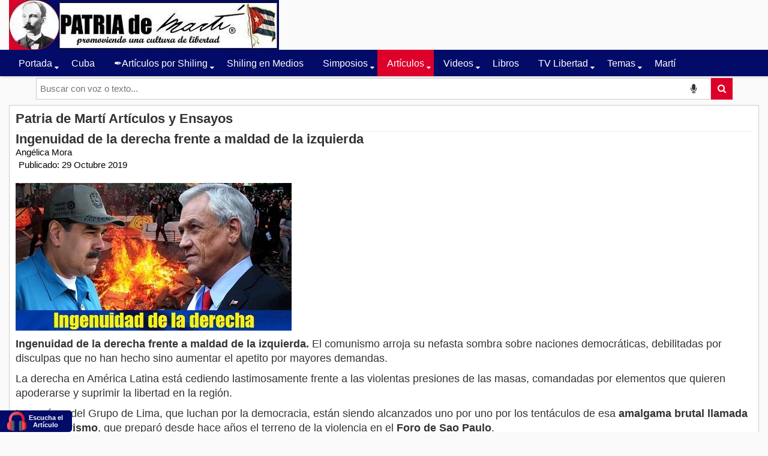

--- FILE ---
content_type: text/html; charset=utf-8
request_url: https://patriademarti.com/articulos-y-ensayos/2237-ingenuidad-de-la-derecha-frente-a-maldad-de-la-izquierda
body_size: 17829
content:
<!DOCTYPE html>
<html lang="es-es">

  <head>
<script class="4SEO_analytics_rule_30" async src="https://www.googletagmanager.com/gtag/js?id=G-1FK49S613W" ></script>
<script class="4SEO_analytics_rule_30" >
    window.dataLayer = window.dataLayer || [];function gtag() {dataLayer.push(arguments);}
    gtag('js', new Date());
    gtag('config', 'G-1FK49S613W');</script>

  	<!-- Start TAGZ: -->
  	<meta name="twitter:card" content="summary_large_image"/>
	<meta name="twitter:description" content=" 
Ingenuidad de la derecha frente a maldad de la izquierda. El comunismo arroja su nefasta sombra sobre naciones democráticas, debilitadas por disculpas que no han hecho sino aumentar el apetito"/>
	<meta name="twitter:image" content="https://patriademarti.com/images/2019/Ingenuidad-de-la-derecha-frente-a-maldad-de-la-izquierda.jpg"/>
	<meta name="twitter:site" content="@JulioMShiling"/>
	<meta name="twitter:title" content="Ingenuidad de la derecha frente a maldad de la izquierda"/>
	<meta property="fb:app_id" content="487103648335312"/>
	<meta property="og:description" content=" 
Ingenuidad de la derecha frente a maldad de la izquierda. El comunismo arroja su nefasta sombra sobre naciones democráticas, debilitadas por discul"/>
	<meta property="og:image" content="https://patriademarti.com/images/2019/Ingenuidad-de-la-derecha-frente-a-maldad-de-la-izquierda.jpg"/>
	<meta property="og:image:height" content="246"/>
	<meta property="og:image:width" content="460"/>
	<meta property="og:site_name" content="Patria de Martí"/>
	<meta property="og:title" content="Ingenuidad de la derecha frente a maldad de la izquierda"/>
	<meta property="og:type" content="website"/>
	<meta property="og:url" content="https%3A%2F%2Fpatriademarti.com%2Farticulos-y-ensayos%2F2237-ingenuidad-de-la-derecha-frente-a-maldad-de-la-izquierda"/>
  	<!-- End TAGZ -->
  		
    <script type="text/javascript">
(function(window, document, dataLayerName, id) {
window[dataLayerName]=window[dataLayerName]||[],window[dataLayerName].push({start:(new Date).getTime(),event:"stg.start"});var scripts=document.getElementsByTagName('script')[0],tags=document.createElement('script');
function stgCreateCookie(a,b,c){var d="";if(c){var e=new Date;e.setTime(e.getTime()+24*c*60*60*1e3),d="; expires="+e.toUTCString();f="; SameSite=Strict"}document.cookie=a+"="+b+d+f+"; path=/"}
var isStgDebug=(window.location.href.match("stg_debug")||document.cookie.match("stg_debug"))&&!window.location.href.match("stg_disable_debug");stgCreateCookie("stg_debug",isStgDebug?1:"",isStgDebug?14:-1);
var qP=[];dataLayerName!=="dataLayer"&&qP.push("data_layer_name="+dataLayerName),isStgDebug&&qP.push("stg_debug");var qPString=qP.length>0?("?"+qP.join("&")):"";
tags.async=!0,tags.src="https://patriademarti.containers.piwik.pro/"+id+".js"+qPString,scripts.parentNode.insertBefore(tags,scripts);
!function(a,n,i){a[n]=a[n]||{};for(var c=0;c<i.length;c++)!function(i){a[n][i]=a[n][i]||{},a[n][i].api=a[n][i].api||function(){var a=[].slice.call(arguments,0);"string"==typeof a[0]&&window[dataLayerName].push({event:n+"."+i+":"+a[0],parameters:[].slice.call(arguments,1)})}}(i[c])}(window,"ppms",["tm","cm"]);
})(window, document, 'dataLayer', 'c1133920-e1b2-4c71-ae32-aabc7535d392');
</script>
    
<script async src="https://www.googletagmanager.com/gtag/js?id=G-H9DM27X5Y0">[/script]
[script]
  window.dataLayer = window.dataLayer || [];
  function gtag(){dataLayer.push(arguments);}
  gtag('js', new Date());

  gtag('config', 'G-H9DM27X5Y0');
[/script]
  
<!-- Google tag (gtag.js) -->
<script async src="https://www.googletagmanager.com/gtag/js?id=G-K228CD431T"></script>
<script>
  window.dataLayer = window.dataLayer || [];
  function gtag(){dataLayer.push(arguments);}
  gtag('js', new Date());

  gtag('config', 'G-K228CD431T');
</script>
  
     <!-- Google tag (gtag.js) -->
<script async src="https://www.googletagmanager.com/gtag/js?id=G-1FK49S613W"></script>
<script>
  window.dataLayer = window.dataLayer || [];
  function gtag(){dataLayer.push(arguments);}
  gtag('js', new Date());
   
   gtag('config', 'G-1FK49S613W');
</script>

	<meta charset="utf-8">
	<meta name="google-site-verification" content="fxO3ygE13NINodpEg87b9wxhnHWL4Y3vUrSIIYJuz50">
	<meta name="keywords" content="derecha, frente, sombra, ingenuidad, maldad, izquierda, comunismo, arroja, nefasta, naciones">
	<meta name="twitter:card" content="summary">
	<meta name="twitter:creator" content="@JulioMShiling">
	<meta name="author" content="Angélica Mora">
	<meta name="metatitle" content="Ingenuidad de la derecha frente a maldad de la izquierda">
	<meta property="og:image" content="https://patriademarti.com/images/2019/Ingenuidad-de-la-derecha-frente-a-maldad-de-la-izquierda.jpg">
	<meta property="twitter:image" content="https://patriademarti.com/images/2019/Ingenuidad-de-la-derecha-frente-a-maldad-de-la-izquierda.jpg">
	<meta property="og:title" content="Ingenuidad de la derecha frente a maldad de la izquierda">
	<meta property="twitter:title" content="Ingenuidad de la derecha frente a maldad de la izquierda">
	<meta property="og:description" content="Ingenuidad de la derecha frente a maldad de la izquierda. El comunismo arroja su nefasta sombra sobre naciones democráticas, debilitadas por disculpas">
	<meta property="twitter:description" content="Ingenuidad de la derecha frente a maldad de la izquierda. El comunismo arroja su nefasta sombra sobre naciones democráticas, debilitadas por disculpas">
	<meta name="description" content="Ingenuidad de la derecha frente a maldad de la izquierda. El comunismo arroja su nefasta sombra sobre naciones democráticas, debilitadas por disculpas">
	<meta name="generator" content="Patria de Martí - promoviendo una cultura de Libertad">
	<title>Ingenuidad de la derecha frente a maldad de la izquierda | Patria de Martí</title>
	<link href="https://patriademarti.com/articulos-y-ensayos/2237-ingenuidad-de-la-derecha-frente-a-maldad-de-la-izquierda/amp" rel="amphtml">
	<link href="https://patriademarti.com/articulos-y-ensayos/2237-ingenuidad-de-la-derecha-frente-a-maldad-de-la-izquierda" rel="canonical">
<link href="/plugins/system/screenreader/screenreader/libraries/controller/css/elegant.css?609967" rel="stylesheet">
	<link href="/media/vendor/joomla-custom-elements/css/joomla-alert.min.css?0.4.1" rel="stylesheet">
	<link href="/plugins/system/yt/includes/site/css/style.css" rel="stylesheet">
	<link href="https://patriademarti.com/plugins/content/rc_gallery_social_addon/assets/css/rc_gallery_social_addon.css?1741213376" rel="stylesheet">
	<link href="https://patriademarti.com/plugins/content/fastsocialshare/style/style.css" rel="stylesheet">
	<link href="/media/com_icagenda/icicons/style.css?609967" rel="stylesheet">
	<link href="/templates/sj_plus/asset/bootstrap/css/bootstrap.min.css" rel="stylesheet">
	<link href="/templates/sj_plus/css/template-blue.css" rel="stylesheet">
	<link href="/templates/sj_plus/css/pattern.css" rel="stylesheet">
	<link href="/templates/sj_plus/css/jquery.mmenu.all.css" rel="stylesheet">
	<link href="/templates/sj_plus/css/your_css.css" rel="stylesheet">
	<link href="/templates/sj_plus/asset/fonts/awesome/css/font-awesome.css" rel="stylesheet">
	<link href="/templates/sj_plus/css/responsive.css" rel="stylesheet">
	<link href="/plugins/system/ytshortcodes/assets/css/shortcodes.css" rel="stylesheet">
	<link href="https://patriademarti.com/plugins/system/ytshortcodes/assets/css/font-awesome.min.css" rel="stylesheet">
	<link href="/media/plg_system_youtuber/assets/fancybox/jquery.fancybox.min.css?v=3.12.2" rel="stylesheet">
	<link href="/media/plg_system_youtuber/assets/css/frontend.css?v=3.12.2" rel="stylesheet">
	<link href="https://fonts.googleapis.com/css?family=Roboto:400,400italic,500,500italic,700,700italic&amp;subset=latin,cyrillic" rel="stylesheet">
	<style>#accessibility-links #text_plugin{width:120px;}</style>
	<style>div.scbasebin.screenreader.text.scr_customicon{background: url(https://patriademarti.com/images/images/small-headphone-blue-red-22.png) no-repeat 4px 2px;background-size: 32px 32px}</style>
	<style>.container{width:1280px}</style>
	<style>body{font-family:Arial, Helvetica, sans-serif}</style>
	<style>#menu a{font-family:Arial, Helvetica, sans-serif}</style>
	<style>h1,h2,h3{font-family:Arial, Helvetica, sans-serif}</style>
	<style>p{font-family:Arial, Helvetica, sans-serif}</style>
<script src="/media/vendor/jquery/js/jquery.min.js?3.7.1"></script>
	<script src="/media/legacy/js/jquery-noconflict.min.js?504da4"></script>
	<script src="/plugins/system/screenreader/screenreader/languages/es-ES.js?609967"></script>
	<script src="/plugins/system/screenreader/screenreader/libraries/tts/soundmanager/soundmanager2.js?609967"></script>
	<script src="/plugins/system/screenreader/screenreader/libraries/tts/responsivevoice.js?609967" defer></script>
	<script src="/plugins/system/screenreader/screenreader/libraries/tts/tts.js?609967" defer></script>
	<script src="/plugins/system/screenreader/screenreader/libraries/controller/controller.js?609967" defer></script>
	<script type="application/json" class="joomla-script-options new">{"joomla.jtext":{"ERROR":"Error","MESSAGE":"Mensaje","NOTICE":"Notificación","WARNING":"Advertencia","JCLOSE":"Cerrar","JOK":"OK","JOPEN":"Abrir"},"system.paths":{"root":"","rootFull":"https:\/\/patriademarti.com\/","base":"","baseFull":"https:\/\/patriademarti.com\/"},"csrf.token":"3ce7689d4e878847428bfaa54f50ec3f"}</script>
	<script src="/media/system/js/core.min.js?a3d8f8"></script>
	<script src="/media/system/js/messages.min.js?9a4811" type="module"></script>
	<script src="/plugins/system/yt/includes/admin/js/jquery-noconflict.js"></script>
	<script src="https://patriademarti.com/plugins/content/rc_gallery_social_addon/assets/js/rc_gallery_social_addon.js?1741213377"></script>
	<script src="https://patriademarti.com/templates/sj_plus/js/keepmenu.js"></script>
	<script src="https://patriademarti.com/templates/sj_plus/js/yt-script.js"></script>
	<script src="https://patriademarti.com/templates/sj_plus/js/jquery.mmenu.min.all.js"></script>
	<script src="https://patriademarti.com/templates/sj_plus/js/touchswipe.min.js"></script>
	<script src="https://patriademarti.com/templates/sj_plus/menusys/class/common/js/jquery.easing.1.3.js"></script>
	<script src="https://patriademarti.com/templates/sj_plus/menusys/class/moo/assets/jquery.moomenu.js"></script>
	<script src="https://patriademarti.com/templates/sj_plus/menusys/class/common/js/gooeymenu.js"></script>
	<script src="https://patriademarti.com/plugins/system/ytshortcodes/assets/js/prettify.js"></script>
	<script src="https://patriademarti.com/plugins/system/ytshortcodes/assets/js/shortcodes.js"></script>
	<script src="/media/plg_system_youtuber/assets/fancybox/jquery.fancybox.min.js?v=3.12.2" defer></script>
	<script src="/media/plg_system_youtuber/assets/js/frontend.js?v=3.12.2" defer></script>
	<script>window.soundManager.url = 'https://patriademarti.com/plugins/system/screenreader/screenreader/libraries/tts/soundmanager/swf/';
										  window.soundManager.debugMode = false;  
										  window.soundManager.defaultOptions.volume = 100;
										  var screenReaderConfigOptions = {	baseURI: 'https://patriademarti.com/',
																			token: '87dc1527ae141cd7cdce9ca3c5f54752',
																			langCode: 'es',
																			chunkLength: 80,
																			screenReaderVolume: '100',
																			screenReaderVoiceSpeed: 'normal',
																			position: 'bottomleft',
																			scrolling: 'fixed',
																			targetAppendto: 'body',
																			targetAppendMode: 'bottom',
																			enableDarkMode: 0,
																			enableAccessibilityStatement: 0,
																			enableAccessibilityStatementText: 'Accessibility statement',
																			enableAccessibilityStatementLink: 'https://patriademarti.com/',
																			preload: 1,
																			preloadTimeout: 3000,
																			autoBackgroundColor: 1,
																			readPage: 1,
																			readChildNodes: 1,
																			ieHighContrast: 1,
																			ieHighContrastAdvanced: 1,
																			selectedStorage: 'session',
																			gtranslateIntegration: 1,
																			readElementsHovering: 0,
																			elementsHoveringSelector: 'p',
																			elementsToexcludeCustom: '',
																			selectMainpageareaText: 0,
																			excludeScripts: 1,
																			readImages: 0,
																			readImagesAttribute: 'title',
																			readImagesOrdering: 'before',
																			readImagesHovering: 0,
																			mainpageSelector: 'div.com-content-article__body,div.listenmodule p',
																			showlabel: 1,
																			labeltext: 'Escucha el Artículo',
																			screenreaderIcon: 'custom',
																			screenreader: 1,
																			highcontrast: 0,
																			highcontrastAlternate: 0,
																			colorHue: 180,
																			colorBrightness: 6,
																			rootTarget: 0,
																			dyslexicFont: 0,
																			grayHues: 0,
																			spacingSize: 0,
																			spacingSizeMin: 0,
																			spacingSizeMax: 10,
																			pageZoom: 0,
																			bigCursor: 0,
																			readingGuides: 0,
																			readability: 0,
																			readabilitySelector: 'div.item-page,#content,div[itemprop=articleBody],div.item-content',
																			hideImages: 0,
																			hideAlsoVideosIframes: 0,
																			customColors: 0,
																			customColorsCssSelectors: '',
																			fontsizeMinimizedToolbar: 0,
																			hoverMinimizedToolbar: 0,
																			fontsize: 0,
																			fontsizeDefault: 80,
																			fontsizeMin: 50,
																			fontsizeMax: 200,
																			fontsizeSelector: '',
																			fontSizeHeadersIncrement: 20,
																			toolbarBgcolor: '#030b68',
																			template: 'elegant.css',
																			templateOrientation: 'vertical',
																			accesskey_play: 'P',
																			accesskey_pause: 'E',
																			accesskey_stop: 'S',
																			accesskey_increase: 'O',
																			accesskey_decrease: 'U',
																			accesskey_reset: 'R',
																			accesskey_highcontrast: 'H',
																			accesskey_highcontrast2: 'J',
																			accesskey_highcontrast3: 'K',
																			accesskey_dyslexic: 'D',
																			accesskey_grayhues: 'G',
																			accesskey_spacingsize_increase: 'M',
																			accesskey_spacingsize_decrease: 'N',
																			accesskey_pagezoomsize_increase: 'X',
																			accesskey_pagezoomsize_decrease: 'Y',
																			accesskey_pagezoomsize_reset: 'Z',
																			accesskey_bigcursor: 'W',
																			accesskey_reading_guides: 'V',
																			accesskey_readability: 'Q',
																			accesskey_hideimages: 'F',
																			accesskey_skiptocontents: 'C',
																			accesskey_minimized: 'L',
																			volume_accesskeys: 1,
																			accesskey_increase_volume: '+',
																			accesskey_decrease_volume: '-',
																			accesskey_change_text_color: 'I',
																			accesskey_change_background_color: 'B',
																			readerEngine: 'proxy_responsive',
																			useMobileReaderEngine: 0,
																			mobileReaderEngine: 'proxy_responsive',
																			proxyResponsiveApikey: 'kWyXm5dC',
																			proxyResponsiveLanguageGender: 'male',
																			proxyResponsiveReadingMode: 'api',
																			hideOnMobile: 0,
																			useMinimizedToolbar: 1,
																			statusMinimizedToolbar: 'closed',
																			minimizedToolbarOnlyMobile: 0,
																			generateMissingImagesAlt: 0,
																			generateMissingImagesAltChatgptApikey: '',
																			generateMissingImagesAltChatgptModel: 'gpt-3.5-turbo',
																			fixHeadingsStructure: 0,
																			fixLowContrastText: 0,
																			fixMissingAriaRoles: 0,
																			fixMissingFormLabels: 0,
																			validateAndFixFocusOrder: 0,
																			showSkipToContents: 0,
																			skipToContentsSelector: '',
																			removeLinksTarget: 0,
																			resetButtonBehavior: 'fontsize'
																		};</script>
	<script type="application/ld+json">{"@context":"https://schema.org","@graph":[{"@type":"Organization","@id":"https://patriademarti.com/#/schema/Organization/base","name":"Patria de Martí","url":"https://patriademarti.com/"},{"@type":"WebSite","@id":"https://patriademarti.com/#/schema/WebSite/base","url":"https://patriademarti.com/","name":"Patria de Martí","publisher":{"@id":"https://patriademarti.com/#/schema/Organization/base"}},{"@type":"WebPage","@id":"https://patriademarti.com/#/schema/WebPage/base","url":"https://patriademarti.com/articulos-y-ensayos/2237-ingenuidad-de-la-derecha-frente-a-maldad-de-la-izquierda","name":"Ingenuidad de la derecha frente a maldad de la izquierda | Patria de Martí","description":"Ingenuidad de la derecha frente a maldad de la izquierda. El comunismo arroja su nefasta sombra sobre naciones democráticas, debilitadas por disculpas","isPartOf":{"@id":"https://patriademarti.com/#/schema/WebSite/base"},"about":{"@id":"https://patriademarti.com/#/schema/Organization/base"},"inLanguage":"es-ES"},{"@type":"Article","@id":"https://patriademarti.com/#/schema/com_content/article/2237","name":"Ingenuidad de la derecha frente a maldad de la izquierda","headline":"Ingenuidad de la derecha frente a maldad de la izquierda","inLanguage":"es-ES","author":{"@type":"Person","name":"Angélica Mora"},"dateCreated":"2019-10-29T01:57:07+00:00","isPartOf":{"@id":"https://patriademarti.com/#/schema/WebPage/base"}}]}</script>
	<script type="text/javascript">
	var TMPL_NAME = "sj_plus";
	var TMPL_COOKIE = ["bgimage","themecolor","templateLayout","menustyle","activeNotice","typelayout"];

	function MobileRedirectUrl(){
	  window.location.href = document.getElementById("yt-mobilemenu").value;
	}
</script>
	<script type="application/json" id="youtuber-cfg">{"ajax_url":"\/articulos-y-ensayos\/2237-ingenuidad-de-la-derecha-frente-a-maldad-de-la-izquierda","lang":{"more":"More","less":"Less"},"fancybox_params":"{\"type\":\"iframe\",\"iframe\":{\"allowfullscreen\":true}}"}</script>
	<meta property="og:locale" content="es_ES" class="4SEO_ogp_tag">
	<meta property="og:url" content="https://patriademarti.com/articulos-y-ensayos/2237-ingenuidad-de-la-derecha-frente-a-maldad-de-la-izquierda" class="4SEO_ogp_tag">
	<meta property="og:site_name" content="Patria de Martí" class="4SEO_ogp_tag">
	<meta property="og:type" content="article" class="4SEO_ogp_tag">
	<meta property="og:title" content="Ingenuidad de la derecha frente a maldad de la izquierda | Patria de Martí" class="4SEO_ogp_tag">
	<meta property="og:description" content="Ingenuidad de la derecha frente a maldad de la izquierda. El comunismo arroja su nefasta sombra sobre naciones democráticas, debilitadas por disculpas" class="4SEO_ogp_tag">
	<meta property="fb:app_id" content="966242223397117" class="4SEO_ogp_tag">
	<meta property="og:image" content="https://patriademarti.com/images/2019/Ingenuidad-de-la-derecha-frente-a-maldad-de-la-izquierda.jpg" class="4SEO_ogp_tag">
	<meta property="og:image:width" content="460" class="4SEO_ogp_tag">
	<meta property="og:image:height" content="246" class="4SEO_ogp_tag">
	<meta property="og:image:alt" content="Ingenuidad de la derecha frente a maldad de la izquierda" class="4SEO_ogp_tag">
	<meta property="og:image:secure_url" content="https://patriademarti.com/images/2019/Ingenuidad-de-la-derecha-frente-a-maldad-de-la-izquierda.jpg" class="4SEO_ogp_tag">
	<meta name="twitter:card" content="summary_large_image" class="4SEO_tcards_tag">
	<meta name="twitter:site" content="@JulioMShiling" class="4SEO_tcards_tag">
	<meta name="twitter:url" content="https://patriademarti.com/articulos-y-ensayos/2237-ingenuidad-de-la-derecha-frente-a-maldad-de-la-izquierda" class="4SEO_tcards_tag">
	<meta name="twitter:title" content="Ingenuidad de la derecha frente a maldad de la izquierda | Patria de Martí" class="4SEO_tcards_tag">
	<meta name="twitter:description" content="Ingenuidad de la derecha frente a maldad de la izquierda. El comunismo arroja su nefasta sombra sobre naciones democráticas, debilitadas por disculpas" class="4SEO_tcards_tag">
	<meta name="twitter:image" content="https://patriademarti.com/images/2019/Ingenuidad-de-la-derecha-frente-a-maldad-de-la-izquierda.jpg" class="4SEO_tcards_tag">


    <meta name="HandheldFriendly" content="true"/>
	<meta name="format-detection" content="telephone=no">
	<meta name="apple-mobile-web-app-capable" content="YES" />
    <meta http-equiv="content-type" content="text/html; charset=utf-8" />
	
	<!-- Start PWA -->
    <meta name="color-scheme" content="dark light">
    <meta name="theme-color" content="#FFFFFF">
    <meta name="mobile-web-app-capable" content="yes">
    <meta name="application-name" content="Patria de Martí">
    <link rel="apple-touch-icon" href="https://patriademarti.com/img/pwa/apple-touch-icon.png">
    <meta name="apple-mobile-web-app-capable" content="yes">
    <meta name="apple-mobile-web-app-status-bar-style" content="black">
    <link rel="stylesheet" href="/css/pwa.css?v=4434534">
    <link rel="manifest" href="/manifest.json">


    <!-- End PWA -->

	<!-- META FOR IOS & HANDHELD -->
			<meta name="viewport" content="width=device-width, initial-scale=1.0, user-scalable=yes"/>
		
	<!-- LINK FOR FAVICON -->
			<link rel="icon" type="image/x-icon" href="https://patriademarti.com/images/joomla-4/favicon-32x32.png" />
    	
    <!-- Suport IE8: media query, html5 -->



<!-- Google Analytics -->
	<script>
	(function(i,s,o,g,r,a,m){i['GoogleAnalyticsObject']=r;i[r]=i[r]||function(){
	(i[r].q=i[r].q||[]).push(arguments)},i[r].l=1*new Date();a=s.createElement(o),
	m=s.getElementsByTagName(o)[0];a.async=1;a.src=g;m.parentNode.insertBefore(a,m)
	})(window,document,'script','//www.google-analytics.com/analytics.js','ga');

	ga('create', 'UA-60540230-1', 'auto');
	ga('send', 'pageview');

	</script>
	<!-- End Google Analytics -->

	

<style>a[href^="viber://forward"] span.fwk-icon {
      display: none !important;
         #accessibility-links #text_plugin,
       div#accessibility-links.vertical {
    width: 140px !important;
}
       div#accessibility-links span {
    padding-left: 48px;
}
#accessibility-links{float:right}
       
div.scbasebin.screenreader.text.scr_customicon {
  background-position: 15px 2px !important;
}
       
div#accessibility-links.vertical button#fr_screenreader_play, div#accessibility-links.vertical button#fr_screenreader_pause, div#accessibility-links.vertical button#fr_screenreader_stop {color:#FFF !important;font-size: 14px !important;}
       div#tts_message,div#playicon {
             background-color: #FFF !important;
       }
       
div.volume_step.active {
    background-color: #FFF;
}
       
       div#accessibility-links.vertical button#fr_screenreader_play, 
div#accessibility-links.vertical button#fr_screenreader_pause, 
div#accessibility-links.vertical button#fr_screenreader_stop {
    color: #FFF !important;
    font-size: 14px !important;
}

div#accessibility-links span {
    color: #fff !important;
}
</style>

<style>
  div#text_plugin.scbasebin.screenreader.text.scr_customicon span.fr_label.startapp {
    color: #FFF !important;
  }
</style>

<script>jQuery(function($){
$(document).on('click', '#fr_screenreader_stop', function(){
  $('#text_plugin').trigger('click');
    })  
})
  </script>
  
  <link rel=”stylesheet” type=”text/css” href=”/templates/sj_plus/css/your_css.css” />
<style>
blockquote {
    padding: 10px 20px;
    margin: 0 0 20px;
    font-size: 17.5px;
    border-left: 5px solid #030b68!important;
}
</style>

<link href=’https://translate.googleapis.com’ rel=’preconnect’ crossorigin>
<link href=’https://www.google-analytics.com’ rel=’dns-prefetch’>
<meta property="fb:app_id" content="487103648335312"/>
	<meta name="robots" content="max-snippet:-1, max-image-preview:large, max-video-preview:-1" class="4SEO_robots_tag">
	<script type="application/ld+json" class="4SEO_structured_data_breadcrumb">{
    "@context": "http://schema.org",
    "@type": "BreadcrumbList",
    "itemListElement": [
        {
            "@type": "listItem",
            "position": 1,
            "name": "Inicio",
            "item": "https://patriademarti.com/"
        },
        {
            "@type": "listItem",
            "position": 2,
            "name": "Artículos",
            "item": "https://patriademarti.com/articulos-y-ensayos"
        }
    ]
}</script>
<script type="application/ld+json" class="4SEO_structured_data_page">{
    "@context": "http://schema.org",
    "@graph": [
        {
            "@type": "Article",
            "author": {
                "@id": "https://patriademarti.com/#angélica_mora_65340c980b"
            },
            "dateModified": "2019-10-29T04:52:50Z",
            "datePublished": "2019-10-29T04:51:37Z",
            "description": "Ingenuidad de la derecha frente a maldad de la izquierda. El comunismo arroja su nefasta sombra sobre naciones democráticas, debilitadas por disculpas",
            "headline": "Ingenuidad de la derecha frente a maldad de la izquierda",
            "image": [
                {
                    "@type": "ImageObject",
                    "url": "https://patriademarti.com/images/2019/Ingenuidad-de-la-derecha-frente-a-maldad-de-la-izquierda.jpg",
                    "caption": null,
                    "description": "Ingenuidad de la derecha frente a maldad de la izquierda",
                    "width": 460,
                    "height": 246
                }
            ],
            "inLanguage": "es-ES",
            "mainEntityOfPage": {
                "@type": "WebPage",
                "url": "https://patriademarti.com/articulos-y-ensayos/2237-ingenuidad-de-la-derecha-frente-a-maldad-de-la-izquierda"
            },
            "publisher": {
                "@id": "https://patriademarti.com/#defaultPublisher"
            },
            "url": "https://patriademarti.com/articulos-y-ensayos/2237-ingenuidad-de-la-derecha-frente-a-maldad-de-la-izquierda"
        },
        {
            "@type": "Person",
            "name": "Angélica Mora",
            "@id": "https://patriademarti.com/#angélica_mora_65340c980b"
        },
        {
            "@id": "https://patriademarti.com/#defaultPublisher",
            "@type": "Organization",
            "url": "https://patriademarti.com/",
            "logo": {
                "@id": "https://patriademarti.com/#defaultLogo"
            },
            "name": "Patria de Martí",
            "location": {
                "@id": "https://patriademarti.com/#defaultPlace"
            }
        },
        {
            "@id": "https://patriademarti.com/#defaultLogo",
            "@type": "ImageObject",
            "url": "https://patriademarti.com/images/2022/CUBA-PMarti-signature-circle.png",
            "width": 173,
            "height": 173
        },
        {
            "@id": "https://patriademarti.com/#defaultPlace",
            "@type": "Place",
            "address": {
                "@id": "https://patriademarti.com/#defaultAddress"
            },
            "openingHoursSpecification": [
                {
                    "@type": "OpeningHoursSpecification",
                    "dayOfWeek": [
                        "monday",
                        "tuesday",
                        "wednesday",
                        "thursday",
                        "friday",
                        "saturday",
                        "sunday"
                    ],
                    "opens": "00:00",
                    "closes": "23:59"
                }
            ]
        },
        {
            "@id": "https://patriademarti.com/#defaultAddress",
            "@type": "PostalAddress",
            "addressLocality": "",
            "addressRegion": "",
            "postalCode": "33152",
            "streetAddress": "P.O. BOX 523903",
            "addressCountry": "US"
        }
    ]
}</script></head>

<style>
html {
	background-color: #f3f3f3;
}
.more{
    width:100%;
}
.wrapper {
	max-width:1280px;
	width:100%;
	margin: 60px auto;
	padding: 0 4px;
}

.youtube {
	background-color: #000;
	margin-bottom: 30px;
	position: relative;
	padding-top: 56.25%;
	overflow: hidden;
	cursor: pointer;
}
.youtube img {
	width: 100%;
	top: 0%!important;
	left: 0;
	opacity: 0.8;
}
.youtube .play-button {
	width: 60px;
	height: 40px;
	background-color: #dd002b;
	box-shadow: 0 0 30px rgba( 0,0,0,0.6 );
	z-index: 1;
	opacity: 0.6;
	border-radius: 6px;
}
.youtube .play-button:before {
	content: "";
	border-style: solid;
	border-width: 15px 0 15px 26.0px;
	border-color: transparent transparent transparent #fff;
}
.youtube img,
.youtube .play-button {
	cursor: pointer;
}
.youtube img,
.youtube iframe,
.youtube .play-button,
.youtube .play-button:before {
	position: absolute;
}
.youtube .play-button,
.youtube .play-button:before {
	top: 50%;
	left: 50%;
	transform: translate3d( -50%, -50%, 0 );
}
.youtube iframe {
	height: 100%;
	width: 100%;
	top: 0;
	left: 0;
}
</style>
<body  id="bd" class=" " >

	
	<div id="yt_wrapper" class=" ">
		
		<header id="yt_header" class="block">						<div class="container">
							<div class="row">
									<div id="yt_logo" class="col-sm-12"  >
						
			<a class="logo" href="/" title="Patria de Martí">
				<img data-placeholder="no" srcset="https://patriademarti.com/media/xt-adaptive-images/360/images/joomla-4/PM450-Bandera-logo.webp 360w, https://patriademarti.com/images/joomla-4/PM450-Bandera-logo.jpg 450w"  sizes="100vw" src="https://patriademarti.com/images/joomla-4/PM450-Bandera-logo.jpg" alt="Patria de Martí" style="width:450px;height:autopx;"  />
			</a>
           
                </div>
									</div>
						</div>
						
                    </header>			<nav id="yt_menuwrap" class="block">						<div class="container">
							<div class="row">
									<div id="yt_mainmenu" class="col-sm-12"  >
			<ul id="moonavigator" class="navi">
<li class="level1 first havechild ">
	<a title="Noticias de Cuba y el mundo" class="level1 first havechild  item-link" href="https://patriademarti.com/"><span class="menu-title">Portada</span></a>	<ul class="level2 subnavi" >
<li class="level2 first ">
	<a title="Quienes Somos: Patria de Martí" class="level2 first  item-link" href="/home/quienes-somos"><span class="menu-title">Quienes Somos</span></a>	</li>


<li class="level2 ">
	<a title="Cultura de Libertad" class="level2  item-link" href="/home/cultura-de-libertad"><span class="menu-title">Cultura de Libertad</span></a>	</li>


<li class="level2 ">
	<a title="Contáctenos en Patria de Martí" class="level2  item-link" href="/home/contactenos"><span class="menu-title">Contáctenos</span></a>	</li>


<li class="level2 ">
	<a title="Subscríbete al Boletín de Noticias" class="level2  item-link" href="/home/suscribete"><span class="menu-title">Suscríbete</span></a>	</li>


<li class="level2 last ">
	<a title="Política de Privacidad" class="level2 last  item-link" href="/home/politica-de-privacidad"><span class="menu-title">Política de Privacidad</span></a>	</li>

</ul></li>


<li class="level1 ">
	<a title="Cuba" class="level1  item-link" href="/noticias-de-cuba"><span class="menu-title">Cuba</span></a>	</li>


<li class="level1 havechild ">
	<a title="Artículos por Julio M. Shiling" class="level1 havechild  item-link" href="/articulos-julio-m-shiling"><span class="menu-title">✒️Artículos por Shiling</span></a>	<ul class="level2 subnavi" >
<li class="level2 first ">
	<a title="Índice: Artículos de Julio M. Shiling" class="level2 first  item-link" href="/articulos-julio-m-shiling/indice-articulos-de-julio-m-shiling"><span class="menu-title">Índice: Artículos de Julio M. Shiling</span></a>	</li>

</ul></li>


<li class="level1 ">
	<a title="Shiling en Medios" class="level1  item-link" href="/shiling-en-los-medios"><span class="menu-title">Shiling en Medios</span></a>	</li>


<li class="level1 havechild ">
	<a title="Simposios y eventos Patria de Martí" class="level1 havechild  item-link" href="/simposios"><span class="menu-title">Simposios</span></a>	<ul class="level2 subnavi" >
<li class="level2 first ">
	<a title="Indice de Simposios y Conferencias" class="level2 first  item-link" href="/simposios/indice-de-simposios-y-conferencias"><span class="menu-title">Indice de Simposios y Conferencias</span></a>	</li>


<li class="level2 ">
	<a title="Fotos" class="level2  item-link" href="/simposios/fotos"><span class="menu-title">Fotos</span></a>	</li>


<li class="level2 ">
	<a title="Calendario de eventos" class="level2  item-link" href="/simposios/calendario-de-eventos"><span class="menu-title">Calendario de eventos</span></a>	</li>


<li class="level2 last ">
	<a title="Invitaciones a eventos" class="level2 last  item-link" href="/simposios/invitaciones-a-eventos"><span class="menu-title">Invitaciones a eventos</span></a>	</li>

</ul></li>


<li class="active level1 havechild ">
	<a title="Patria de Martí Artículos y Ensayos" class="active level1 havechild  item-link" href="/articulos-y-ensayos"><span class="menu-title">Artículos</span></a>	<ul class="level2 subnavi" >
<li class="level2 first ">
	<a title="Autores de publicaciones en Patria de Martí" class="level2 first  item-link" href="/articulos-y-ensayos/autores"><span class="menu-title">Autores</span></a>	</li>


<li class="level2 ">
	<a title="✒️Artículos por Tarano" class="level2  item-link" href="/articulos-y-ensayos/articulos-por-tarano"><span class="menu-title">✒️Artículos por Tarano</span></a>	</li>


<li class="level2 ">
	<a title="Artículos por Jorge L. León" class="level2  item-link" href="/articulos-y-ensayos/articulos-por-jorge-l-leon"><span class="menu-title">Artículos por Jorge L. León</span></a>	</li>


<li class="level2 last ">
	<a title="Artículos por Eduardo Mesa" class="level2 last  item-link" href="/articulos-y-ensayos/artículos-por-eduardo-mesa"><span class="menu-title">Artículos por Eduardo Mesa</span></a>	</li>

</ul></li>


<li class="level1 havechild ">
	<a title="Videos de Patria de Martí" class="level1 havechild  item-link" href="/videos"><span class="menu-title">Videos</span></a>	<ul class="level2 subnavi" >
<li class="level2 first ">
	<a title="Debates por la libertad y la democracia" class="level2 first  item-link" href="/videos/debates"><span class="menu-title">Debates</span></a>	</li>


<li class="level2 ">
	<a title="Entrevistas a Julio M. Shiling" class="level2  item-link" href="/videos/entrevistas"><span class="menu-title">Entrevistas</span></a>	</li>


<li class="level2 havechild ">
	<a title="Podcast" class="level2 havechild  item-link" href="/videos/podcast"><span class="menu-title">Podcast</span></a>	<ul class="level3 subnavi" >
<li class="level3 first ">
	<a title="Audios de programas" class="level3 first  item-link" href="/videos/podcast/audio"><span class="menu-title">Audio</span></a>	</li>


<li class="level3 ">
	<a title="PolitiCast: Información política condensada" class="level3  item-link" href="/videos/podcast/politicast"><span class="menu-title">PolitiCast</span></a>	</li>


<li class="level3 ">
	<a title="Sumario de Shiling" class="level3  item-link" href="/videos/podcast/sumario-de-shiling"><span class="menu-title">Sumario de Shiling</span></a>	</li>


<li class="level3 ">
	<a title="Tribuna Cívica de Patria de Martí" class="level3  item-link" href="/videos/podcast/tribuna-civica"><span class="menu-title">Tribuna Cívica</span></a>	</li>


<li class="level3 last ">
	<a title="X-ilio" class="level3 last  item-link" href="/videos/podcast/x-ilio"><span class="menu-title">X-ilio</span></a>	</li>

</ul></li>


<li class="level2 ">
	<a title="Videos con Cary Roque" class="level2  item-link" href="/videos/videos-con-cary-roque"><span class="menu-title">Videos con Cary Roque</span></a>	</li>


<li class="level2 ">
	<a title="Videos con Rosa Leonor Whitmarsh" class="level2  item-link" href="/videos/videos-con-rosa-leonor-whitmarsh"><span class="menu-title">Videos con Rosa Leonor Whitmarsh</span></a>	</li>


<li class="level2 ">
	<a title="Programas con Nancy Peréz Crespo" class="level2  item-link" href="/videos/programas-con-nancy-perez-crespo"><span class="menu-title">Programas con Nancy Peréz Crespo</span></a>	</li>


<li class="level2 last ">
	<a title="Armando de Armas: Videos y  artículos" class="level2 last  item-link" href="/videos/armando-de-armas-videos-y-articulos"><span class="menu-title">Armando de Armas: Videos y  artículos</span></a>	</li>

</ul></li>


<li class="level1 ">
	<a title="Libros de Julio M. Shiling" class="level1  item-link" href="/libros"><span class="menu-title">Libros</span></a>	</li>


<li class="level1 havechild ">
	<a title="Canal de Videos de Patria de Martí" class="level1 havechild  item-link" href="/tv-libertad"><span class="menu-title">TV Libertad</span></a>	<ul class="level2 subnavi" >
<li class="level2 first ">
	<a title="TV Alain Paparazzi Cubano" class="level2 first  item-link" href="/tv-libertad/tv-alain-paparazzi-cubano"><span class="menu-title">TV Alain Paparazzi Cubano</span></a>	</li>


<li class="level2 ">
	<a title="Canal de videos de TV Martí" class="level2  item-link" href="/tv-libertad/tv-otaola"><span class="menu-title">TV Otaola</span></a>	</li>


<li class="level2 ">
	<a title="Canal de videos de TV Martí" class="level2  item-link" href="/tv-libertad/tv-marti"><span class="menu-title">TV Martí</span></a>	</li>


<li class="level2 ">
	<a title="TV Cubanet" class="level2  item-link" href="/tv-libertad/tv-cubanet"><span class="menu-title">TV Cubanet</span></a>	</li>


<li class="level2 last ">
	<a title="TV Bayly Show" class="level2 last  item-link" href="/tv-libertad/tv-bayly-show"><span class="menu-title">TV Bayly Show</span></a>	</li>

</ul></li>


<li class="level1 havechild ">
	<a title="Temas de historicos y de actualidad" class="level1 havechild  item-link" href="/temas"><span class="menu-title">Temas</span></a>	<ul class="level2 subnavi" >
<li class="level2 first ">
	<a title="Lucha contra el castrismo" class="level2 first  item-link" href="/temas/lucha-contra-el-castrismo"><span class="menu-title">Lucha contra el castrismo</span></a>	</li>


<li class="level2 ">
	<a title="Temas de EE UU" class="level2  item-link" href="/temas/ee-uu"><span class="menu-title">EE UU</span></a>	</li>


<li class="level2 ">
	<a title="Temas del Tibet" class="level2  item-link" href="/temas/tibet"><span class="menu-title">Tibet</span></a>	</li>


<li class="level2 ">
	<a title="Temas del socialismo del siglo XXI" class="level2  item-link" href="/temas/socialismo-del-siglo-xxi"><span class="menu-title">Socialismo del Siglo XXI</span></a>	</li>


<li class="level2 ">
	<a title="Temas del Islamismo Radical" class="level2  item-link" href="/temas/islamismo-radical"><span class="menu-title">Islamismo Radical</span></a>	</li>


<li class="level2 ">
	<a title="Temas del Comunismo Asiático" class="level2  item-link" href="/temas/comunismo-asiatico"><span class="menu-title">Comunismo Asiático</span></a>	</li>


<li class="level2 ">
	<a title="Temas sobre Política y Economía" class="level2  item-link" href="/temas/politica-economia"><span class="menu-title">Política/Economía</span></a>	</li>


<li class="level2 havechild ">
	<a title="Noticias Internacionales" class="level2 havechild  item-link" href="/temas/noticias-internacionales"><span class="menu-title">Mundo</span></a>	<ul class="level3 subnavi" >
<li class="level3 first ">
	<a title="Noticias de América Latina" class="level3 first  item-link" href="/temas/noticias-internacionales/america-latina"><span class="menu-title">América Latina</span></a>	</li>


<li class="level3 last ">
	<a title="Noticias de EEUU" class="level3 last  item-link" href="/temas/noticias-internacionales/ultimas-noticias-de-eeuu"><span class="menu-title">Noticias EEUU</span></a>	</li>

</ul></li>


<li class="level2 ">
	<a title="Foro de Sao Paulo" class="level2  item-link" href="/temas/foro-de-sao-paulo"><span class="menu-title">Foro de Sao Paulo</span></a>	</li>


<li class="level2 ">
	<a title="Marxismo Cultural" class="level2  item-link" href="/temas/marxismo-cultural"><span class="menu-title">Marxismo Cultural</span></a>	</li>


<li class="level2 last havechild ">
	<a title="Bibliografía Política Cubana" class="level2 last havechild  item-link" href="/temas/bibliografia-politica-cubana"><span class="menu-title">Biblio. Política Cubana</span></a>	<ul class="level3 subnavi" >
<li class="level3 first ">
	<a title="Documentos Pro Libertad" class="level3 first  item-link" href="/temas/bibliografia-politica-cubana/documentos-pro-libertad"><span class="menu-title">Documentos Pro Libertad</span></a>	</li>

</ul></li>

</ul></li>


<li class="level1 last ">
	<a title="Selección de artículos, simposios y programas sobre Martí" class="level1 last  item-link" href="/marti"><span class="menu-title">Martí</span></a>	</li>

</ul>	
	<script type="text/javascript">
		jQuery(function($){
							gooeymenu.setup({id:'moonavigator', fx:'swing'})
						
            $('#moonavigator').moomenu({ 
            	'wrap':'#yt_menuwrap .container',
            	'easing': 'easeInOutCirc',
				'speed': ''
            });
	    });
	</script>
	
		<div id="yt-responivemenu" class="yt-resmenu ">
			<a  href="#yt-off-resmenu">
				<i class="fa fa-bars"></i>
			</a>
			<div id="yt_resmenu_sidebar">
				
				<ul class=" blank">
			    <li><a title="Noticias de Cuba y el mundo" href='https://patriademarti.com/' >Portada</a>            <ul class="nav">
            <li><a title="Quienes Somos: Patria de Martí" href='/home/quienes-somos' >Quienes Somos</a>        </li>
        <li><a title="Cultura de Libertad" href='/home/cultura-de-libertad' >Cultura de Libertad</a>        </li>
        <li><a title="Contáctenos en Patria de Martí" href='/home/contactenos' >Contáctenos</a>        </li>
        <li><a title="Subscríbete al Boletín de Noticias" href='/home/suscribete' >Suscríbete</a>        </li>
        <li><a title="Política de Privacidad" href='/home/politica-de-privacidad' >Política de Privacidad</a>        </li>
                </ul></li>
            <li><a title="Cuba" href='/noticias-de-cuba' >Cuba</a>        </li>
        <li><a title="Artículos por Julio M. Shiling" href='/articulos-julio-m-shiling' >✒️Artículos por Shiling</a>            <ul class="nav">
            <li><a title="Índice: Artículos de Julio M. Shiling" href='/articulos-julio-m-shiling/indice-articulos-de-julio-m-shiling' >Índice: Artículos de Julio M. Shiling</a>        </li>
                </ul></li>
            <li><a title="Shiling en Medios" href='/shiling-en-los-medios' >Shiling en Medios</a>        </li>
        <li><a title="Simposios y eventos Patria de Martí" href='/simposios' >Simposios</a>            <ul class="nav">
            <li><a title="Indice de Simposios y Conferencias" href='/simposios/indice-de-simposios-y-conferencias' >Indice de Simposios y Conferencias</a>        </li>
        <li><a title="Fotos" href='/simposios/fotos' >Fotos</a>        </li>
        <li><a title="Calendario de eventos" href='/simposios/calendario-de-eventos' >Calendario de eventos</a>        </li>
        <li><a title="Invitaciones a eventos" href='/simposios/invitaciones-a-eventos' >Invitaciones a eventos</a>        </li>
                </ul></li>
            <li><a title="Patria de Martí Artículos y Ensayos" href='/articulos-y-ensayos'  class="active">Artículos</a>            <ul class="nav">
            <li><a title="Autores de publicaciones en Patria de Martí" href='/articulos-y-ensayos/autores' >Autores</a>        </li>
        <li><a title="✒️Artículos por Tarano" href='/articulos-y-ensayos/articulos-por-tarano' >✒️Artículos por Tarano</a>        </li>
        <li><a title="Artículos por Jorge L. León" href='/articulos-y-ensayos/articulos-por-jorge-l-leon' >Artículos por Jorge L. León</a>        </li>
        <li><a title="Artículos por Eduardo Mesa" href='/articulos-y-ensayos/artículos-por-eduardo-mesa' >Artículos por Eduardo Mesa</a>        </li>
                </ul></li>
            <li><a title="Videos de Patria de Martí" href='/videos' >Videos</a>            <ul class="nav">
            <li><a title="Debates por la libertad y la democracia" href='/videos/debates' >Debates</a>        </li>
        <li><a title="Entrevistas a Julio M. Shiling" href='/videos/entrevistas' >Entrevistas</a>        </li>
        <li><a title="Podcast" href='/videos/podcast' >Podcast</a>            <ul class="nav">
            <li><a title="Audios de programas" href='/videos/podcast/audio' >Audio</a>        </li>
        <li><a title="PolitiCast: Información política condensada" href='/videos/podcast/politicast' >PolitiCast</a>        </li>
        <li><a title="Sumario de Shiling" href='/videos/podcast/sumario-de-shiling' >Sumario de Shiling</a>        </li>
        <li><a title="Tribuna Cívica de Patria de Martí" href='/videos/podcast/tribuna-civica' >Tribuna Cívica</a>        </li>
        <li><a title="X-ilio" href='/videos/podcast/x-ilio' >X-ilio</a>        </li>
                </ul></li>
            <li><a title="Videos con Cary Roque" href='/videos/videos-con-cary-roque' >Videos con Cary Roque</a>        </li>
        <li><a title="Videos con Rosa Leonor Whitmarsh" href='/videos/videos-con-rosa-leonor-whitmarsh' >Videos con Rosa Leonor Whitmarsh</a>        </li>
        <li><a title="Programas con Nancy Peréz Crespo" href='/videos/programas-con-nancy-perez-crespo' >Programas con Nancy Peréz Crespo</a>        </li>
        <li><a title="Armando de Armas: Videos y  artículos" href='/videos/armando-de-armas-videos-y-articulos' >Armando de Armas: Videos y  artículos</a>        </li>
                </ul></li>
            <li><a title="Libros de Julio M. Shiling" href='/libros' >Libros</a>        </li>
        <li><a title="Canal de Videos de Patria de Martí" href='/tv-libertad' >TV Libertad</a>            <ul class="nav">
            <li><a title="TV Alain Paparazzi Cubano" href='/tv-libertad/tv-alain-paparazzi-cubano' >TV Alain Paparazzi Cubano</a>        </li>
        <li><a title="Canal de videos de TV Martí" href='/tv-libertad/tv-otaola' >TV Otaola</a>        </li>
        <li><a title="Canal de videos de TV Martí" href='/tv-libertad/tv-marti' >TV Martí</a>        </li>
        <li><a title="TV Cubanet" href='/tv-libertad/tv-cubanet' >TV Cubanet</a>        </li>
        <li><a title="TV Bayly Show" href='/tv-libertad/tv-bayly-show' >TV Bayly Show</a>        </li>
                </ul></li>
            <li><a title="Temas de historicos y de actualidad" href='/temas' >Temas</a>            <ul class="nav">
            <li><a title="Lucha contra el castrismo" href='/temas/lucha-contra-el-castrismo' >Lucha contra el castrismo</a>        </li>
        <li><a title="Temas de EE UU" href='/temas/ee-uu' >EE UU</a>        </li>
        <li><a title="Temas del Tibet" href='/temas/tibet' >Tibet</a>        </li>
        <li><a title="Temas del socialismo del siglo XXI" href='/temas/socialismo-del-siglo-xxi' >Socialismo del Siglo XXI</a>        </li>
        <li><a title="Temas del Islamismo Radical" href='/temas/islamismo-radical' >Islamismo Radical</a>        </li>
        <li><a title="Temas del Comunismo Asiático" href='/temas/comunismo-asiatico' >Comunismo Asiático</a>        </li>
        <li><a title="Temas sobre Política y Economía" href='/temas/politica-economia' >Política/Economía</a>        </li>
        <li><a title="Noticias Internacionales" href='/temas/noticias-internacionales' >Mundo</a>            <ul class="nav">
            <li><a title="Noticias de América Latina" href='/temas/noticias-internacionales/america-latina' >América Latina</a>        </li>
        <li><a title="Noticias de EEUU" href='/temas/noticias-internacionales/ultimas-noticias-de-eeuu' >Noticias EEUU</a>        </li>
                </ul></li>
            <li><a title="Foro de Sao Paulo" href='/temas/foro-de-sao-paulo' >Foro de Sao Paulo</a>        </li>
        <li><a title="Marxismo Cultural" href='/temas/marxismo-cultural' >Marxismo Cultural</a>        </li>
        <li><a title="Bibliografía Política Cubana" href='/temas/bibliografia-politica-cubana' >Biblio. Política Cubana</a>            <ul class="nav">
            <li><a title="Documentos Pro Libertad" href='/temas/bibliografia-politica-cubana/documentos-pro-libertad' >Documentos Pro Libertad</a>        </li>
                </ul></li>
                    </ul></li>
            <li><a title="Selección de artículos, simposios y programas sobre Martí" href='/marti' >Martí</a>        </li>
    				</ul>
			</div>
			<script type="text/javascript">
				jQuery(document).ready(function($){
					if($('#yt-off-resmenu ')){
						$('#yt-off-resmenu').html($('#yt_resmenu_sidebar').html());
						$("#yt_resmenu_sidebar").remove();
					}
					$('#yt-off-resmenu').mmenu({});

				});
			</script>
		</div>
	        </div>
									</div>
						</div>
						
                    </nav>			<section id="content" class="  no-left no-right nogroup-left nogroup-right block">						
						<div  class="container">
							<div  class="row">
								<div id="content_main" class="col-sm-12">			<div id="system-message-container" aria-live="polite"></div>

         		<div id="breadcrumb"   >
			
	
	<div class="module   clearfix" >
	    	    <div class="modcontent clearfix">
			
<style>
  .gse{
     display: flex;
     justify-content:center;
     align-items:center;
     width:100%;
     margin-top:10px;
   }
  .gsc-adBlock{
      display:none!important;
   }
   .search-wrap{
     width:90%;
     position: relative;
   }
   .gse-searchbox{
      width:100%;
      height:36px;
      font-size:15px!important;
   }
  .gsc-results-wrapper-nooverlay{
       margin-top:40px;
   }

  .gse-search-icon{
      padding:0px;
      margin:0px;
      height:36px;
      width:36px;
      font-size:15px;
      display:flex;
      justify-content:center;
      align-items:center;
  }
  .gsc-search-box {
     display:none!important;  
    
  }
  .gsc-webResult,.gs-snippet{
     font-size:15px;
  }
  .gse-mic{
    position: absolute;
    font-size: 16px;
    right: 24px;
    line-height: 36px;
    top: 0;
    cursor:pointer;
    transition:all ease 0.3s;
  }
  .gse-mic:hover{
      color:#dd002b;
  }
  .gse-mic.active{
     color:#dd002b;
     animation:recognaize 2s infinite;
  }
  @keyframes recognaize{ 
  0% {
    opacity: 0.8;
    scale:0.9;
  }
  50% {
    opacity: 1;
    scale:1;
  }

  100% {
    opacity: 0.8;
    scale:0.9;
  }
}
 @media screen and (max-width:767px){
      .gsc-results-wrapper-overlay{
         width:90%!important;
         left:0px!important;
          right:0px!important;
       }
   }
 
</style>
<div class="gse">
<div class="search-wrap"><input type="text" class="gse-searchbox" placeholder="Buscar con voz o texto..." /><i class="gse-mic fa fa-microphone"></i></div>
<button class="gse-search-icon"><i class="fa fa-search"></i></button></div>
<div id="googleSearch">&nbsp;</div>
<script>
const myInitCallback = function() {
        if (document.readyState == 'complete') {
          google.search.cse.element.render(
              {
                gname:'gsearch',
                div: "googleSearch",
                tag: 'search'
              });
        } else {
          google.setOnLoadCallback(function() {
             
              google.search.cse.element.render(
                  {
                    gname:'gsearch',
                    div: "googleSearch",
                    tag: 'search'
                  });
           
          }, true);
        }
      };
 window.__gcse = {
  parsetags: 'explicit',
  initializationCallback: myInitCallback
};

</script>
<script>
jQuery(document).ready(function($) {
   function googleInit(){
      var gSearchScriptElm = document.getElementById('gSearch');

      if (gSearchScriptElm == null) {
      var cx = 'b4a1a9efdaa77431b';
      var gSearchScriptElmToInject = document.createElement('script');
      gSearchScriptElmToInject.id = 'gSearch';
      gSearchScriptElmToInject.type = 'text/javascript';
      gSearchScriptElmToInject.async = true;
      gSearchScriptElmToInject.src = 'https://www.google.com/cse/cse.js?cx=' + cx;
      var firstScriptElm = document.getElementsByTagName('script')[0];
      firstScriptElm.parentNode.insertBefore(gSearchScriptElmToInject, firstScriptElm);
      }
   }

   $('.gse-search-icon').on('click',function(){
     performCustomSearch()
     if(recognition) recognition.stop();
    
  })
   $('.gse-searchbox').on('keydown', function(event) {
        googleInit();
        if (event.keyCode === 13) {
            event.preventDefault();
            performCustomSearch();
        }
    });

  
    function performCustomSearch() {
       const gse_query = $('.gse-searchbox').val();
       const searchBox = google.search.cse.element.getElement('gsearch');
       if (searchBox) {
          searchBox.execute(gse_query);
       } 
    }

   var recognition = new (window.SpeechRecognition || window.webkitSpeechRecognition)();
    if(recognition){
    googleInit();
    recognition.lang = 'es-ES';
    recognition.interimResults = false;
    recognition.onstart = function() {
        $('.gse-mic').addClass('active');
    };
    recognition.onresult = function(event) {
      const current = event.resultIndex;
      const transcript = event.results[current][0].transcript;
      $('.gse-searchbox').val(transcript);
      $('.gse-mic').removeClass('active');
      performCustomSearch();
      recognition.stop();
                  
    };
    recognition.onend = function() {
      $('.gse-mic').removeClass('active');
    };
    }

    $('.gse-mic').on('click', function() {
        if(recognition){
          $('.gse-mic').addClass('active');
          recognition.start();
        }else{
          alert("Your Browser supports speech Recognition");
        }
           
    });
});
</script>
	    </div>
	</div>


		</div>
		         <div id="yt_component">
             <div class="com-content-article item-pageh1" >
	<meta itemprop="inLanguage" content="es-ES">
		<div class="page-header">
		<h1> Patria de Martí Artículos y Ensayos </h1>
	</div>
	
	
		<div class="article-header">
		<h2 itemprop="headline">
			Ingenuidad de la derecha frente a maldad de la izquierda		</h2>
							</div>
		
		
			<div class="article-aside">
				<dl class="article-info text-muted">

	
		<dt class="article-info-term">
					</dt>
		
		
					<dd class="createdby" itemprop="author" >
	<!--span class="icon-user icon-fw" aria-hidden="true"></span-->
					<span itemprop="name">Angélica Mora</span>	</dd>
		
		
		
		
					<dd class="published">
    <span class="icon-calendar icon-fw" aria-hidden="true"></span>
    <time datetime="2019-10-29T00:51:37-04:00">
        Publicado: 29 Octubre 2019    </time>
</dd>
		
	
	
		
			</dl>
		</div>
	
		
						
		
			<div itemprop="articleBody" class="com-content-article__body">
		<p><a title="Ingenuidad de la derecha frente a maldad de la izquierda" href="/articulos-y-ensayos/2237-ingenuidad-de-la-derecha-frente-a-maldad-de-la-izquierda"><img id="desktop" srcset="https://patriademarti.com/media/xt-adaptive-images/360/images/2019/Ingenuidad-de-la-derecha-frente-a-maldad-de-la-izquierda.webp 360w, https://patriademarti.com/images/2019/Ingenuidad-de-la-derecha-frente-a-maldad-de-la-izquierda.jpg 460w"  sizes="100vw" src="https://patriademarti.com/images/2019/Ingenuidad-de-la-derecha-frente-a-maldad-de-la-izquierda.jpg" alt="Ingenuidad de la derecha frente a maldad de la izquierda" width="460" height="246" /> <img id="mobile" src="https://patriademarti.com/images/2019/Ingenuidad-de-la-derecha-frente-a-maldad-de-la-izquierda-mobile.jpg" alt="Ingenuidad de la derecha frente a maldad de la izquierda" width="320" height="171" /></a></p>
<p><strong>Ingenuidad de la derecha frente a maldad de la izquierda.&nbsp;</strong>El comunismo arroja su nefasta sombra sobre naciones democráticas, debilitadas por disculpas que no han hecho sino aumentar el apetito por mayores demandas.</p>
<p>La derecha en América Latina está cediendo lastimosamente frente a las violentas presiones de las masas, comandadas por elementos que quieren apoderarse y suprimir la libertad en la región.</p>
 
<p>Los países del&nbsp;Grupo de Lima, que luchan por la democracia, están siendo alcanzados uno por uno por los tentáculos de esa <strong>amalgama brutal llamada castrochavismo</strong>, que preparó desde hace años el terreno de la violencia en el <strong>Foro de Sao Paulo</strong>.</p>
<p>En aquel aquelarre diabólico se reunieron recientemente los comunistas para trazar los planes actuales de acabar con los gobiernos que le hacen sombra.</p>
<p><strong>Perú, Ecuador y ahora Chile</strong> han sido atacados por hordas salvajes, a quienes se les ha lavado el cerebro, haciéndoles creer que han sido despojados y tienen el derecho a manifestarse con violencia hasta tumbar los gobiernos.</p>
<p>Las&nbsp; sociedades de la región —<strong>incluso la amenaza que se cierne sobre Estados Unidos</strong> del castrochavismo— son las que pagarán el terrible precio de volver en el progreso adquirido durante años de lucha económica.</p>
<p>Hoy el lobo feroz del comunismo arroja su nefasta sombra sobre <strong>naciones democráticas, debilitadas por acuerdos y disculpas</strong> que no han hecho sino robustecer al apetito por mayores demandas.</p><div class="fastsocialshare_container fastsocialshare-align-left"><div class="fastsocialshare-text">¿Te gustó?, ¡Compártelo con tu opinión!</div><div class="fastsocialshare-subcontainer"><script>
					var loadAsyncDeferredFacebook = function() {
						(function(d, s, id) {
						  var js, fjs = d.getElementsByTagName(s)[0];
						  if (d.getElementById(id)) return;
						  js = d.createElement(s); js.id = id;
						  js.src = "//connect.facebook.net/es_ES/sdk.js#xfbml=1&version=v3.0";
						  fjs.parentNode.insertBefore(js, fjs);
						}(document, 'script', 'facebook-jssdk'));
					}
	
			  		if (window.addEventListener)
						window.addEventListener("load", loadAsyncDeferredFacebook, false);
					else if (window.attachEvent)
						window.attachEvent("onload", loadAsyncDeferredFacebook);
					else
				  		window.onload = loadAsyncDeferredFacebook;
					</script><div class="fastsocialshare-share-fbl fastsocialshare-button">
				<div class="fb-like"
					data-href="https://patriademarti.com/articulos-y-ensayos/2237-ingenuidad-de-la-derecha-frente-a-maldad-de-la-izquierda"
					data-layout="button"
                	data-width="100"
					data-action="like"
					data-show-faces="false"
					data-share="false">
				</div></div><div class="fastsocialshare-share-fbsh fb-shareme-core">
					<div class="fb-share-button fb-shareme-core"
						data-href="https://patriademarti.com/articulos-y-ensayos/2237-ingenuidad-de-la-derecha-frente-a-maldad-de-la-izquierda"
						data-layout="button"
						data-size="small">
					</div></div><div class="fastsocialshare-share-tw">
						<a href="https://twitter.com/intent/tweet" data-dnt="true" class="twitter-share-button"  data-text="Ingenuidad de la derecha frente a maldad de la izquierda" data-count="horizontal" data-via="JulioMShiling" data-url="https://patriademarti.com/articulos-y-ensayos/2237-ingenuidad-de-la-derecha-frente-a-maldad-de-la-izquierda" data-lang="es"></a>
						</div>
						<script>
							var loadAsyncDeferredTwitter =  function() {
	            						var d = document;
	            						var s = 'script';
	            						var id = 'twitter-wjs';
					            		var js,fjs=d.getElementsByTagName(s)[0],p=/^http:/.test(d.location)?'http':'https';if(!d.getElementById(id)){
						        		js=d.createElement(s);js.id=id;js.src=p+'://platform.twitter.com/widgets.js';fjs.parentNode.insertBefore(js,fjs);}
					        		}
						
							if (window.addEventListener)
								window.addEventListener("load", loadAsyncDeferredTwitter, false);
							else if (window.attachEvent)
								window.attachEvent("onload", loadAsyncDeferredTwitter);
							else
								window.onload = loadAsyncDeferredTwitter;
						</script><div class="fastsocialshare-share-whatsapp">
    					<a style="text-decoration:none; border-radius: 2px; padding:1px 5px 2px; font-size:14px; background-color:#087331; color:#ffffff !important;" onclick="window.open('https://api.whatsapp.com/send?text=https%3A%2F%2Fpatriademarti.com%2Farticulos-y-ensayos%2F2237-ingenuidad-de-la-derecha-frente-a-maldad-de-la-izquierda - Ingenuidad%20de%20la%20derecha%20frente%20a%20maldad%20de%20la%20izquierda','whatsappshare','width=640,height=480')" href="javascript:void(0)"><span class='fastsocialshare-share-whatsappicon'  style='margin-right:4px'><svg style="vertical-align:text-bottom" fill="#fff" preserveAspectRatio="xMidYMid meet" height="1em" width="1em" viewBox="0 2 40 40"><g><path d="m25 21.7q0.3 0 2.2 1t2 1.2q0 0.1 0 0.3 0 0.8-0.4 1.7-0.3 0.9-1.6 1.5t-2.2 0.6q-1.3 0-4.3-1.4-2.2-1-3.8-2.6t-3.3-4.2q-1.6-2.3-1.6-4.3v-0.2q0.1-2 1.7-3.5 0.5-0.5 1.2-0.5 0.1 0 0.4 0t0.4 0.1q0.4 0 0.6 0.1t0.3 0.6q0.2 0.5 0.8 2t0.5 1.7q0 0.5-0.8 1.3t-0.7 1q0 0.2 0.1 0.3 0.7 1.7 2.3 3.1 1.2 1.2 3.3 2.2 0.3 0.2 0.5 0.2 0.4 0 1.2-1.1t1.2-1.1z m-4.5 11.9q2.8 0 5.4-1.1t4.5-3 3-4.5 1.1-5.4-1.1-5.5-3-4.5-4.5-2.9-5.4-1.2-5.5 1.2-4.5 2.9-2.9 4.5-1.2 5.5q0 4.5 2.7 8.2l-1.7 5.2 5.4-1.8q3.5 2.4 7.7 2.4z m0-30.9q3.4 0 6.5 1.4t5.4 3.6 3.5 5.3 1.4 6.6-1.4 6.5-3.5 5.3-5.4 3.6-6.5 1.4q-4.4 0-8.2-2.1l-9.3 3 3-9.1q-2.4-3.9-2.4-8.6 0-3.5 1.4-6.6t3.6-5.3 5.3-3.6 6.6-1.4z"></path></g></svg></span><span class='fastsocialshare-share-whatsapptext'>Whatsapp</span></a>
						</div></div></div>	</div>
	
	
	
	
<nav class="pagenavigation" aria-label="Navegación de página">
    <span class="pagination ms-0">
                <a class="btn btn-sm btn-secondary previous" href="/articulos-y-ensayos/2238-cipayo-y-dictador-es-tu-padre-y-tu-tio" rel="prev">
            <span class="visually-hidden">
                Artículo anterior: Cipayo y dictador es tu padre y tu tío            </span>
            <span class="icon-chevron-left" aria-hidden="true"></span> <span aria-hidden="true">Anterior</span>            </a>
                    <a class="btn btn-sm btn-secondary next" href="/articulos-y-ensayos/2235-homenaje-a-presos-politicos-fallecidos-en-el-exilio" rel="next">
            <span class="visually-hidden">
                Artículo siguiente: Homenaje a Presos Políticos fallecidos en el exilio            </span>
            <span aria-hidden="true">Siguiente</span> <span class="icon-chevron-right" aria-hidden="true"></span>            </a>
        </span>
</nav>
							</div>
        </div>
		</div>   							</div >
						</div >
						
                    </section>					<footer id="yt_footer" class="block">						<div class="container">
							<div class="row">
									<div id="yt_copyright" class="col-sm-8"  >
					
       
		
				
					<div class="copyright">
				Copyright © 2006-2026 | Patria de Martí ® All Rights Reserved | Los logos, nombres de instituciones y/o medios de comunicaciones y derechos de autor mencionados en este sitio web son propiedad de sus respectivos propietarios.			</div>
				
		<!-- 
        You CAN NOT remove (or unreadable) those links without permission. Removing the link and template sponsor Please visit smartaddons.com or contact with e-mail (contact@ytcvn.com) If you don't want to link back to smartaddons.com, you can always pay a link removal donation. This will allow you to use the template link free on one domain name. Also, kindly send me the site's url so I can include it on my list of verified users. 
        -->
		<div class="designby copyright_middle">
			Designed by <a target="_blank" title="ElectronicsJR.com" href="https://electronicsjr.com/en/">Jose Tarano</a>
		</div>
			
        		
                </div>
				<div id="footer"  class="col-sm-4" >
			
<p><span style="color: #ffffff;">Síguenos en:</span></p>
<div class="poscenter footerLink" style="margin-left: 5px; text-align: left;"><span style="font-size: 20pt;"><a href="https://mailchi.mp/30be350e94b6/subscrbete-yo-comparte-el-boletin-de-noticias-de-patria-de-marti" target="_blank" rel="noopener" title="Subscríbete al Boletin de Noticias">📨</a>&nbsp;&nbsp; &nbsp;<span style="color: #ffffff;"><a href="https://www.facebook.com/PatriadeMarti/" target="_blank" rel="noopener" class="sb facebook default min" style="color: #ffffff;" title="Síguenos en Facebook" data-placement="top"><i class="fa fa-facebook"></i></a>&nbsp; &nbsp;<a href="https://twitter.com/JulioMShiling" target="_blank" rel="noopener" class="sb twitter default min" style="color: #ffffff;" title="Síguenos en Twitter" data-placement="top">𝕏</a>&nbsp; &nbsp;<a href="https://www.youtube.com/c/Patriademarti" target="_blank" rel="noopener" class="sb default min" style="color: #ffffff;" title="Síguenos en TV Libertad" data-placement="top"><i class="fa fa-youtube"></i></a><a href="https://cubanamericanvoice.com" title="Visítenos en The CubanAmerican Voice (En Inglés)"><img src="https://patriademarti.com/images/joomla-4/CAV-icon-26x32.jpg" alt="CAV icon 26x32" width="26" height="32" style="margin-top: 6px; margin-right: 15px; margin-bottom: 0px; float: left;" /></a></span></span></div>
<p>&nbsp;</p>
<p>&nbsp;</p>

		</div>
									</div>
						</div>
						
                    </footer>			        <script type="text/javascript">
	jQuery(document).ready(function($){
		 $(".yt-resmenu").addClass("hidden-lg hidden-md");
	});
</script>

<script type="text/javascript">
	jQuery(document).ready(function($){
		/* Begin: add class pattern for element */
		var bodybgimage = 'pattern8';
				/* End: add class pattern for element */
	});
</script>



		
	</div>
	
			<div id="yt-off-resmenu"></div>
	    <script src="/js/pwa.js?v=54345554315457554"></script>
    
 
		<script  type="text/javascript">
						function jSelectShortcode(text) {
							jQuery("#yt_shorcodes").removeClass("open");
							text = text.replace(/'/g, '"');
							//1.Editor Content
							if(document.getElementById('jform_articletext') != null) {
								Joomla.editors.instances['jform_articletext'].replaceSelection(text);
								//jInsertEditorText(text, 'jform_articletext');
							}
							if(document.getElementById('jform_description') != null) {
								Joomla.editors.instances['jform_description'].replaceSelection(text);
								//jInsertEditorText(text, 'jform_description');
							}

							//2.Editor K2
							if(document.getElementById('description') != null) {
								Joomla.editors.instances['description'].replaceSelection(text);
								//jInsertEditorText(text, 'description');
							}
							if(document.getElementById('text') != null) {
								Joomla.editors.instances['text'].replaceSelection(text);
								//jInsertEditorText(text, 'text');
							}
							//3.Editor VirtueMart
							if(document.getElementById('category_description') != null) {
								Joomla.editors.instances['category_description'].replaceSelection(text);
								//jInsertEditorText(text, 'category_description');
							}
							if(document.getElementById('product_desc') != null) {
								Joomla.editors.instances['product_desc'].replaceSelection(text);
								//jInsertEditorText(text, 'product_desc');
							}
							//4.Editor Contact
							if(document.getElementById('jform_misc') != null) {
								Joomla.editors.instances['jform_misc'].replaceSelection(text);
								//jInsertEditorText(text, 'jform_misc');
							}
							//5.Editor Easyblog
							if(document.getElementById('write_content') != null) {
								Joomla.editors.instances['write_content'].replaceSelection(text);
								//jInsertEditorText(text, 'write_content');
							}
							//6.Editor Joomshoping
							if(document.getElementById('description1') != null) {
								Joomla.editors.instances['description1'].replaceSelection(text);
								//jInsertEditorText(text, 'description1');
							}
							//6.Editor HTML
							if(document.getElementById('jform_content') != null) {
								Joomla.editors.instances['jform_content'].replaceSelection(text);
								//jInsertEditorText(text, 'jform_content');
							}
							window.parent.jModalClose();
							SqueezeBox.close();
						}
				   </script><script defer src="https://static.cloudflareinsights.com/beacon.min.js/vcd15cbe7772f49c399c6a5babf22c1241717689176015" integrity="sha512-ZpsOmlRQV6y907TI0dKBHq9Md29nnaEIPlkf84rnaERnq6zvWvPUqr2ft8M1aS28oN72PdrCzSjY4U6VaAw1EQ==" data-cf-beacon='{"version":"2024.11.0","token":"8fbdd404c8bd45778eccded746b4bf52","r":1,"server_timing":{"name":{"cfCacheStatus":true,"cfEdge":true,"cfExtPri":true,"cfL4":true,"cfOrigin":true,"cfSpeedBrain":true},"location_startswith":null}}' crossorigin="anonymous"></script>
</body>
<script>
      jQuery(function($){
        const urls=document.querySelectorAll( "iframe" );
       
       
        for(var i=0;i < urls.length;i++){
          let isYoutube=urls[i].src.search(/www.youtube.com/i);
          var setClass=document.querySelectorAll( ".iframe-container" );
          if(isYoutube!=-1){ 
                const parentElement = urls[i].parentElement;
                if (parentElement && !parentElement.classList.contains("iframe-container")) {
                    parentElement.classList.add("iframe-container");
                }
              setClass=document.querySelectorAll( ".iframe-container" );
              setClass[i].classList.add("FacadeYt")
              
          }
        }
        const url=$(".iframe-container iframe").attr("src");
        $('iframe[src^="https://www.radiotelevisionmarti.com"]').parent().addClass("audioFrame");
        $('iframe[src!="https://www.youtube.com"]').parent().removeClass("iframe-container");
        if(url){
        YtFacade();
        function YtFacade(){
          const newUrls=document.querySelectorAll( ".FacadeYt iframe" );
          var   videoIDS=[]
          for(var i=0;i < newUrls.length;i++){
              var id=extractVideoID(newUrls[i].src);
              var newid=newUrls[i].src;
              videoIDS.push(id);
          }
          const videoID=extractVideoID(url);
          const embedHtml=`<div class="wrapper">
          <div class="youtube" data-embed="${videoID}"><div class="play-button">&nbsp;</div></div></div>`
           $(embedHtml).insertAfter(".FacadeYt")
           $(".FacadeYt").remove();
          for(i in videoIDS){
                const HQImage="if (this.naturalWidth === 120) {this.src = this.currentSrc.replace('hq720', 'hqdefault');}"
                $(`.youtube:eq(${i})`).attr("data-embed",videoIDS[i])
                
          }
        }
         function extractVideoID(url) {
            
            var id=url.replace("https://www.youtube.com/embed/","")
            return id.replace(/\?[a-z,=,-,_,&,0-9,;]*/g,'')
          }
       }

      })

   
</script>
<script type="text/javascript">
     var OpenSites = document.querySelectorAll(".com-content-article__body p a,.item-content p a,.footerLink a");
      for (var i in OpenSites) {
          OpenSites[i].onclick = function(event) {
            event.preventDefault();
            siteName=this.href.split("/")[2]
                if(siteName=="www.patriademarti.com" || siteName=="patriademarti.com"){
                  window.open(this.href, "_self");
                }else{
                  window.open(this.href, "_blank");
                }
         };
      }
      
     
     window.addEventListener('load',(e)=>{
    	var youtube = document.querySelectorAll( ".youtube" );
    	for (var i = 0; i < youtube.length; i++) {
                var source=`https://img.youtube.com/vi/${youtube[i].dataset.embed}/hq720.jpg`
            if(source){
    	        var image = new Image();
    	        image.decoding='sync';
    	        image.loading="lazy"
    			image.src = source;
    			image.width="100%"
				image.addEventListener( "load", function() {
				youtube[ i ].appendChild( image );
    	     }( i ) );
    		
			youtube[i].addEventListener( "click", function() {

				var iframe = document.createElement( "iframe" );

    			iframe.setAttribute( "frameborder", "0" );
    			iframe.setAttribute( "allowfullscreen", "" );
    			iframe.setAttribute( "loading", "lazy" );
    			iframe.setAttribute( "src", "https://www.youtube.com/embed/"+ this.dataset.embed +"?rel=0&showinfo=0&autoplay=1" );
    
    			this.innerHTML = "";
    			this.appendChild( iframe );
    			} );
    		}
    	};
    	
    	 setVaildImg();
    
     })
	 //this function HD 720 not available to change 480 img set
	 function setVaildImg(){
	    var changeQuality=document.querySelectorAll(".youtube img");
    	  for(var i = 0; i < changeQuality.length; i++){
    		changeQuality[i].addEventListener( "load", function() {
    			if (this.naturalWidth === 120) {this.src = this.currentSrc.replace('hq720', 'hqdefault');}
    		})
    	 }
	 
	 }

	 
</script>
</html>

--- FILE ---
content_type: text/css; charset=utf-8
request_url: https://patriademarti.com/plugins/content/rc_gallery_social_addon/assets/css/rc_gallery_social_addon.css?1741213376
body_size: -426
content:
.rc_fbshareaddon_button {
    background-image:url('../img/facebook.png') !important;
}

.rc_gpshareaddon_button {
    background-image:url('../img/gplus.png') !important;
}

.rc_twittershareaddon_button {
    background-image:url('../img/twitter.png') !important;
}

.rc_tumblrshareaddon_button {
    background-image:url('../img/tumblr.png') !important;
}

--- FILE ---
content_type: application/javascript; charset=utf-8
request_url: https://patriademarti.com/plugins/content/rc_gallery_social_addon/assets/js/rc_gallery_social_addon.js?1741213377
body_size: 56
content:
var rc_fb_shareURL = 'https://www.facebook.com/sharer/sharer.php?u=';
var rc_gp_shareURL = 'https://plus.google.com/share?url=';
var rc_twitter_shareURL = 'https://twitter.com/intent/tweet?text=';
var rc_tumblr_shareURL = 'http://tumblr.com/widgets/share/tool?canonicalUrl=';

jQuery(function() { // document ready  
    if (typeof rc_sb_insertButton != 'function') {
        console.log ('RC Justified Gallery Social Addon could not load, as the RC Justified Gallery default shadowbox was not loaded. Check your settings for RC Justified Gallery, and / or consult the manual');
        return;
    }
    
    insertButton(rc_gallery_social_addon_button1);
    insertButton(rc_gallery_social_addon_button2);
    insertButton(rc_gallery_social_addon_button3);
    insertButton(rc_gallery_social_addon_button4);
});

function insertButton(number) {
    switch (number) {
        case 1: // facebook
            rc_sb_insertButton('Share on Facebook', 'rc_fbshareaddon_button', function() {
                window.open(rc_fb_shareURL + rc_gallery_social_addon_pageURL + '%23' + rc_sb_getAnchorLinkForCurrentSlide(),'', 'menubar=no,toolbar=no,resizable=yes,scrollbars=yes,height=600,width=600,top=' + (window.innerHeight - 600) / 2 + ',left=' + (window.innerWidth - 600) / 2);
                return false;
            }, rc_fb_shareURL + rc_gallery_social_addon_pageURL + '%23' + rc_sb_getAnchorLinkForCurrentSlide());
            break;
        case 2: // Twitter
            rc_sb_insertButton('Share on Twitter', 'rc_twittershareaddon_button', function() {
                window.open(rc_twitter_shareURL + rc_gallery_social_addon_pageURL + '%23' + rc_sb_getAnchorLinkForCurrentSlide(),'', 'menubar=no,toolbar=no,resizable=yes,scrollbars=yes,height=600,width=600,top=' + (window.innerHeight - 600) / 2 + ',left=' + (window.innerWidth - 600) / 2);
                return false;
            }, rc_twitter_shareURL + rc_gallery_social_addon_pageURL + '%23' + rc_sb_getAnchorLinkForCurrentSlide());
            break;
        case 3: // Google+
            rc_sb_insertButton('Share on Google+', 'rc_gpshareaddon_button', function() {
                window.open(rc_gp_shareURL + rc_gallery_social_addon_pageURL + '%23' + rc_sb_getAnchorLinkForCurrentSlide(),'', 'menubar=no,toolbar=no,resizable=yes,scrollbars=yes,height=600,width=600,top=' + (window.innerHeight - 600) / 2 + ',left=' + (window.innerWidth - 600) / 2);
                return false;
            }, rc_gp_shareURL + rc_gallery_social_addon_pageURL + '%23' + rc_sb_getAnchorLinkForCurrentSlide());
            break;
        case 4: // Tumblr
            rc_sb_insertButton('Share on Tumblr', 'rc_tumblrshareaddon_button', function() {
                window.open(rc_tumblr_shareURL + rc_gallery_social_addon_pageURL + '%23' + rc_sb_getAnchorLinkForCurrentSlide(),'', 'menubar=no,toolbar=no,resizable=yes,scrollbars=yes,height=600,width=600,top=' + (window.innerHeight - 600) / 2 + ',left=' + (window.innerWidth - 600) / 2);
                return false;
            }, rc_tumblr_shareURL + rc_gallery_social_addon_pageURL + '%23' + rc_sb_getAnchorLinkForCurrentSlide());
            break;
        default:
            // do nothing
            break;
    }
}
